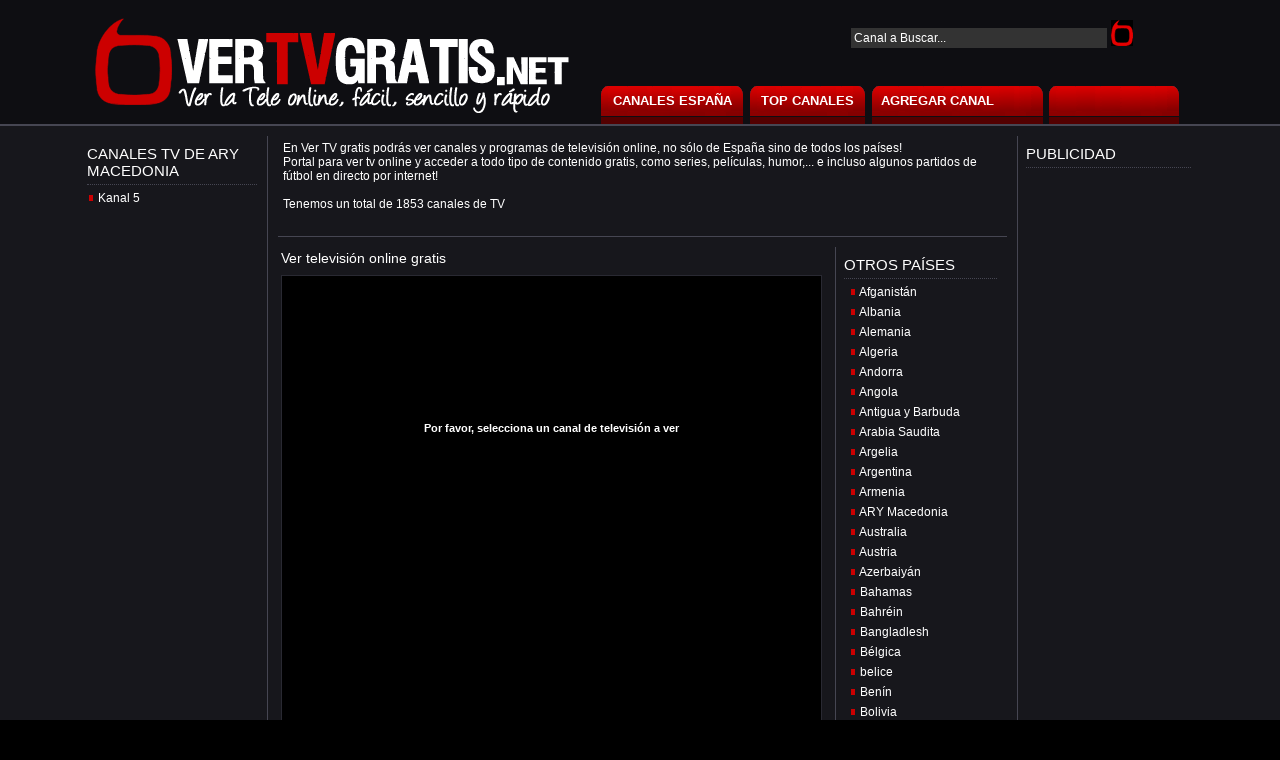

--- FILE ---
content_type: text/html
request_url: http://www.vertvgratis.net/pais/ARY-Macedonia/style.css
body_size: 4491
content:
<!DOCTYPE html PUBLIC "-//W3C//DTD XHTML 1.0 Transitional//EN" "http://www.w3.org/TR/xhtml1/DTD/xhtml1-transitional.dtd">
<html xmlns="http://www.w3.org/1999/xhtml"><head><meta http-equiv="Content-Type" content="text/html; charset=iso-8859-1" />
<meta name="robots" content="index,follow"><meta name="rating" content="general"><meta name="page-topic" content="Ver tv gratis">
<meta name="distribution" content="global"><meta name="content-language" content="es">
<meta name="description" content="Canales de Televisión de ARY Macedonia y de muchos otros países online y gratis. Cientos de canales para ver tv gratis.">
<title>Canales de Televisión de ARY Macedonia - Ver TV Gratis</title>
<link href="/style.css" rel="stylesheet" type="text/css" /><link href="style.css" rel="stylesheet" type="text/css" />
<link rel="canonical" href="https://www.vertvgratis.net/" /></head>
<link rel="shortcut icon" href="/images/favicon.ico">

<script language="javascript">function popUp(URL,ancho,alto) {
alto = alto - 45;
window.open(URL, '_blank', 'toolbar=0,scrollbars=0,location=0,statusbar=0,menubar=0,resizable=1,width=' + ancho + ',height=' + alto);
}

</script>

<body>

<div id="cabecera">
<div id="pagina"><div id="derecha"><form id="form1" name="form1" method="post" action="/search.php" style="margin:10px 0 38px 250px">
  <input name="q" type="text" class="Estilo17" id="q" style="border:1px solid #333333; background-color:#333333; padding:2px; width:250px;" value="Canal a Buscar..." onclick="this.value=''"/> 
<input type="image" src="/images/buscar-canal.png" name="Submit" style="margin-bottom:-4px;" title="Buscar!" />
</form>
<div class="Estilo8 Estilo9" id="bar"><span class="Estilo14" id="sub_bar"><a href="https://www.vertvgratis.net/" class="title">CANALES ESPAÑA</a></span> <span class="Estilo14"  id="sub_bar"><a href="/top-canales/" class="title">TOP CANALES</a></span> <span  class="Estilo14" style="margin:100px 13px 0 10px;"><a href="/agregar/" class="title">AGREGAR CANAL</a></span></div></div><div align="left" style="float:left; "><a href="https://www.vertvgratis.net" title="Ver TV Gratis"><img src="/images/ver-tv.png" vspace="8" border="0" alt="ver tv"/></a></div>
</div><div style="clear:both;"></div>
</div>


<table width="100%" border="0" cellspacing="0" cellpadding="0">
  <tr>
    <td height="35" valign="bottom" bgcolor="#17171C" ><table width="1142" border="0" align="center" cellpadding="0" cellspacing="10">
      <tr>
        <td width="189" class="Estilo17" rowspan="2" valign="top" style="border-right:1px solid #464652; "><div class="Estilo17" id="cat"> CANALES TV  DE ARY MACEDONIA</div>
        <div id="canales"><div style="padding:3px; padding-left:10px; "><img  src="/images/a.jpg" style="margin-right:2px; padding-bottom:1px;"/> <h3 class="Estilo17"><a href="/canal/Kanal-5-4471/">Kanal 5</a></h3></div>
</div></td>
        <td height="100" colspan="2" valign="top" style="border-bottom:1px solid #464652"><h2 class="Estilo17" >En Ver TV gratis podr&aacute;s ver canales y programas de televisi&oacute;n online, no s&oacute;lo de Espa&ntilde;a sino de todos los pa&iacute;ses!<br />
          Portal para ver tv online y acceder a todo tipo de contenido gratis, como series, pel&iacute;culas, humor,... e incluso algunos partidos de f&uacute;tbol en directo por internet!<br />
          <br />
          Tenemos un total de 1853 canales de TV</h2></td>
        <td width="183" rowspan="2" valign="top" style="border-left:1px solid #464652"><div class="Estilo17" id="cat">PUBLICIDAD</div>
          <div align="center" style="margin:10px;">
</div></td>
      </tr>
      <tr>
        <td width="549" height="600" valign="top"><table width="100%">
          <tr><td><div align="center" class="Estilo17" style="margin-bottom:5px;">
          <div align="left"><h1>Ver televisión online gratis</h1></div>
        </div></td></tr><tr><td><div style="background:#000000; border:1px solid #292932; height:700px;">
<div id="channel" class="Estilo17"  align="left" style="margin-top:0px;">
            
<div align="center" style="margin-top:5px; margin-top:80px; margin-bottom:10px;">
<br /><br /><br /><br />
<span class="Estilo19">Por favor, selecciona un canal de televisión a ver</span></div></div></td></tr><tr><td></td></tr></table>
          
          </td>
        <td width="171" valign="top" style="border-left:1px solid #464652">          <div class="Estilo17"  id="cat">OTROS PAÍSES</div>
          <div id="paises"><div class="Estilo17" style="padding:3px; padding-left:15px;"><img  src="/images/a.jpg" style="margin-right:2px; padding-bottom:1px;"/> <a href="/pais//">Afganistán</a></div>
<div class="Estilo17" style="padding:3px; padding-left:15px;"><img  src="/images/a.jpg" style="margin-right:2px; padding-bottom:1px;"/> <a href="/pais/Albania/">Albania</a></div>
<div class="Estilo17" style="padding:3px; padding-left:15px;"><img  src="/images/a.jpg" style="margin-right:2px; padding-bottom:1px;"/> <a href="/pais/Alemania/">Alemania</a></div>
<div class="Estilo17" style="padding:3px; padding-left:15px;"><img  src="/images/a.jpg" style="margin-right:2px; padding-bottom:1px;"/> <a href="/pais/Algeria/">Algeria</a></div>
<div class="Estilo17" style="padding:3px; padding-left:15px;"><img  src="/images/a.jpg" style="margin-right:2px; padding-bottom:1px;"/> <a href="/pais/Andorra/">Andorra</a></div>
<div class="Estilo17" style="padding:3px; padding-left:15px;"><img  src="/images/a.jpg" style="margin-right:2px; padding-bottom:1px;"/> <a href="/pais/Angola/">Angola</a></div>
<div class="Estilo17" style="padding:3px; padding-left:15px;"><img  src="/images/a.jpg" style="margin-right:2px; padding-bottom:1px;"/> <a href="/pais/Antigua-y-Barbuda/">Antigua y Barbuda</a></div>
<div class="Estilo17" style="padding:3px; padding-left:15px;"><img  src="/images/a.jpg" style="margin-right:2px; padding-bottom:1px;"/> <a href="/pais/Arabia-Saudita/">Arabia Saudita</a></div>
<div class="Estilo17" style="padding:3px; padding-left:15px;"><img  src="/images/a.jpg" style="margin-right:2px; padding-bottom:1px;"/> <a href="/pais/Argelia/">Argelia</a></div>
<div class="Estilo17" style="padding:3px; padding-left:15px;"><img  src="/images/a.jpg" style="margin-right:2px; padding-bottom:1px;"/> <a href="/pais/Argentina/">Argentina</a></div>
<div class="Estilo17" style="padding:3px; padding-left:15px;"><img  src="/images/a.jpg" style="margin-right:2px; padding-bottom:1px;"/> <a href="/pais/Armenia/">Armenia</a></div>
<div class="Estilo17" style="padding:3px; padding-left:15px;"><img  src="/images/a.jpg" style="margin-right:2px; padding-bottom:1px;"/> <a href="/pais/ARY-Macedonia/">ARY Macedonia</a></div>
<div class="Estilo17" style="padding:3px; padding-left:15px;"><img  src="/images/a.jpg" style="margin-right:2px; padding-bottom:1px;"/> <a href="/pais/Australia/">Australia</a></div>
<div class="Estilo17" style="padding:3px; padding-left:15px;"><img  src="/images/a.jpg" style="margin-right:2px; padding-bottom:1px;"/> <a href="/pais/Austria/">Austria</a></div>
<div class="Estilo17" style="padding:3px; padding-left:15px;"><img  src="/images/a.jpg" style="margin-right:2px; padding-bottom:1px;"/> <a href="/pais//">Azerbaiyán</a></div>
<div class="Estilo17" style="padding:3px; padding-left:15px;"><img  src="/images/a.jpg" style="margin-right:2px; padding-bottom:1px;"/> <a href="/pais/Bahamas/">Bahamas</a></div>
<div class="Estilo17" style="padding:3px; padding-left:15px;"><img  src="/images/a.jpg" style="margin-right:2px; padding-bottom:1px;"/> <a href="/pais//">Bahréin</a></div>
<div class="Estilo17" style="padding:3px; padding-left:15px;"><img  src="/images/a.jpg" style="margin-right:2px; padding-bottom:1px;"/> <a href="/pais/Bangladlesh/">Bangladlesh</a></div>
<div class="Estilo17" style="padding:3px; padding-left:15px;"><img  src="/images/a.jpg" style="margin-right:2px; padding-bottom:1px;"/> <a href="/pais//">Bélgica</a></div>
<div class="Estilo17" style="padding:3px; padding-left:15px;"><img  src="/images/a.jpg" style="margin-right:2px; padding-bottom:1px;"/> <a href="/pais/belice/">belice</a></div>
<div class="Estilo17" style="padding:3px; padding-left:15px;"><img  src="/images/a.jpg" style="margin-right:2px; padding-bottom:1px;"/> <a href="/pais//">Benín</a></div>
<div class="Estilo17" style="padding:3px; padding-left:15px;"><img  src="/images/a.jpg" style="margin-right:2px; padding-bottom:1px;"/> <a href="/pais/Bolivia/">Bolivia</a></div>
<div class="Estilo17" style="padding:3px; padding-left:15px;"><img  src="/images/a.jpg" style="margin-right:2px; padding-bottom:1px;"/> <a href="/pais/Bosnia-y-Herzegovina/">Bosnia y Herzegovina</a></div>
<div class="Estilo17" style="padding:3px; padding-left:15px;"><img  src="/images/a.jpg" style="margin-right:2px; padding-bottom:1px;"/> <a href="/pais/Botsuana/">Botsuana</a></div>
<div class="Estilo17" style="padding:3px; padding-left:15px;"><img  src="/images/a.jpg" style="margin-right:2px; padding-bottom:1px;"/> <a href="/pais/Brasil/">Brasil</a></div>
<div class="Estilo17" style="padding:3px; padding-left:15px;"><img  src="/images/a.jpg" style="margin-right:2px; padding-bottom:1px;"/> <a href="/pais//">Brunéi</a></div>
<div class="Estilo17" style="padding:3px; padding-left:15px;"><img  src="/images/a.jpg" style="margin-right:2px; padding-bottom:1px;"/> <a href="/pais/Bulgaria/">Bulgaria</a></div>
<div class="Estilo17" style="padding:3px; padding-left:15px;"><img  src="/images/a.jpg" style="margin-right:2px; padding-bottom:1px;"/> <a href="/pais/Burkina-Faso/">Burkina Faso</a></div>
<div class="Estilo17" style="padding:3px; padding-left:15px;"><img  src="/images/a.jpg" style="margin-right:2px; padding-bottom:1px;"/> <a href="/pais/Burundi/">Burundi</a></div>
<div class="Estilo17" style="padding:3px; padding-left:15px;"><img  src="/images/a.jpg" style="margin-right:2px; padding-bottom:1px;"/> <a href="/pais//">Bután</a></div>
<div class="Estilo17" style="padding:3px; padding-left:15px;"><img  src="/images/a.jpg" style="margin-right:2px; padding-bottom:1px;"/> <a href="/pais/Cabo-Verde/">Cabo Verde</a></div>
<div class="Estilo17" style="padding:3px; padding-left:15px;"><img  src="/images/a.jpg" style="margin-right:2px; padding-bottom:1px;"/> <a href="/pais/Camboya/">Camboya</a></div>
<div class="Estilo17" style="padding:3px; padding-left:15px;"><img  src="/images/a.jpg" style="margin-right:2px; padding-bottom:1px;"/> <a href="/pais//">Camerún</a></div>
<div class="Estilo17" style="padding:3px; padding-left:15px;"><img  src="/images/a.jpg" style="margin-right:2px; padding-bottom:1px;"/> <a href="/pais//">Canadá</a></div>
<div class="Estilo17" style="padding:3px; padding-left:15px;"><img  src="/images/a.jpg" style="margin-right:2px; padding-bottom:1px;"/> <a href="/pais/Chile/">Chile</a></div>
<div class="Estilo17" style="padding:3px; padding-left:15px;"><img  src="/images/a.jpg" style="margin-right:2px; padding-bottom:1px;"/> <a href="/pais/China/">China</a></div>
<div class="Estilo17" style="padding:3px; padding-left:15px;"><img  src="/images/a.jpg" style="margin-right:2px; padding-bottom:1px;"/> <a href="/pais/Chipre/">Chipre</a></div>
<div class="Estilo17" style="padding:3px; padding-left:15px;"><img  src="/images/a.jpg" style="margin-right:2px; padding-bottom:1px;"/> <a href="/pais/Ciudad-del-Vaticano/">Ciudad del Vaticano</a></div>
<div class="Estilo17" style="padding:3px; padding-left:15px;"><img  src="/images/a.jpg" style="margin-right:2px; padding-bottom:1px;"/> <a href="/pais/Colombia/">Colombia</a></div>
<div class="Estilo17" style="padding:3px; padding-left:15px;"><img  src="/images/a.jpg" style="margin-right:2px; padding-bottom:1px;"/> <a href="/pais/Corea/">Corea</a></div>
<div class="Estilo17" style="padding:3px; padding-left:15px;"><img  src="/images/a.jpg" style="margin-right:2px; padding-bottom:1px;"/> <a href="/pais/Costa-de-Marfil/">Costa de Marfil</a></div>
<div class="Estilo17" style="padding:3px; padding-left:15px;"><img  src="/images/a.jpg" style="margin-right:2px; padding-bottom:1px;"/> <a href="/pais/Costa-Rica/">Costa Rica</a></div>
<div class="Estilo17" style="padding:3px; padding-left:15px;"><img  src="/images/a.jpg" style="margin-right:2px; padding-bottom:1px;"/> <a href="/pais/Croacia/">Croacia</a></div>
<div class="Estilo17" style="padding:3px; padding-left:15px;"><img  src="/images/a.jpg" style="margin-right:2px; padding-bottom:1px;"/> <a href="/pais/Cuba/">Cuba</a></div>
<div class="Estilo17" style="padding:3px; padding-left:15px;"><img  src="/images/a.jpg" style="margin-right:2px; padding-bottom:1px;"/> <a href="/pais/Dinamarca/">Dinamarca</a></div>
<div class="Estilo17" style="padding:3px; padding-left:15px;"><img  src="/images/a.jpg" style="margin-right:2px; padding-bottom:1px;"/> <a href="/pais/Ecuador/">Ecuador</a></div>
<div class="Estilo17" style="padding:3px; padding-left:15px;"><img  src="/images/a.jpg" style="margin-right:2px; padding-bottom:1px;"/> <a href="/pais/Egipto/">Egipto</a></div>
<div class="Estilo17" style="padding:3px; padding-left:15px;"><img  src="/images/a.jpg" style="margin-right:2px; padding-bottom:1px;"/> <a href="/pais/El-Salvador/">El Salvador</a></div>
<div class="Estilo17" style="padding:3px; padding-left:15px;"><img  src="/images/a.jpg" style="margin-right:2px; padding-bottom:1px;"/> <a href="/pais//">Emiratos Árabes Unidos</a></div>
<div class="Estilo17" style="padding:3px; padding-left:15px;"><img  src="/images/a.jpg" style="margin-right:2px; padding-bottom:1px;"/> <a href="/pais/Eslovaquia/">Eslovaquia</a></div>
<div class="Estilo17" style="padding:3px; padding-left:15px;"><img  src="/images/a.jpg" style="margin-right:2px; padding-bottom:1px;"/> <a href="/pais/Eslovenia/">Eslovenia</a></div>
<div class="Estilo17" style="padding:3px; padding-left:15px;"><img  src="/images/a.jpg" style="margin-right:2px; padding-bottom:1px;"/> <a href="/pais//">España</a></div>
<div class="Estilo17" style="padding:3px; padding-left:15px;"><img  src="/images/a.jpg" style="margin-right:2px; padding-bottom:1px;"/> <a href="/pais/Estados-Unidos/">Estados Unidos</a></div>
<div class="Estilo17" style="padding:3px; padding-left:15px;"><img  src="/images/a.jpg" style="margin-right:2px; padding-bottom:1px;"/> <a href="/pais/Estonia/">Estonia</a></div>
<div class="Estilo17" style="padding:3px; padding-left:15px;"><img  src="/images/a.jpg" style="margin-right:2px; padding-bottom:1px;"/> <a href="/pais/Filipinas/">Filipinas</a></div>
<div class="Estilo17" style="padding:3px; padding-left:15px;"><img  src="/images/a.jpg" style="margin-right:2px; padding-bottom:1px;"/> <a href="/pais/Finlandia/">Finlandia</a></div>
<div class="Estilo17" style="padding:3px; padding-left:15px;"><img  src="/images/a.jpg" style="margin-right:2px; padding-bottom:1px;"/> <a href="/pais/Francia/">Francia</a></div>
<div class="Estilo17" style="padding:3px; padding-left:15px;"><img  src="/images/a.jpg" style="margin-right:2px; padding-bottom:1px;"/> <a href="/pais/Georgia/">Georgia</a></div>
<div class="Estilo17" style="padding:3px; padding-left:15px;"><img  src="/images/a.jpg" style="margin-right:2px; padding-bottom:1px;"/> <a href="/pais/Ghana/">Ghana</a></div>
<div class="Estilo17" style="padding:3px; padding-left:15px;"><img  src="/images/a.jpg" style="margin-right:2px; padding-bottom:1px;"/> <a href="/pais/Grecia/">Grecia</a></div>
<div class="Estilo17" style="padding:3px; padding-left:15px;"><img  src="/images/a.jpg" style="margin-right:2px; padding-bottom:1px;"/> <a href="/pais/Guatemala/">Guatemala</a></div>
<div class="Estilo17" style="padding:3px; padding-left:15px;"><img  src="/images/a.jpg" style="margin-right:2px; padding-bottom:1px;"/> <a href="/pais//">Haití</a></div>
<div class="Estilo17" style="padding:3px; padding-left:15px;"><img  src="/images/a.jpg" style="margin-right:2px; padding-bottom:1px;"/> <a href="/pais/Honduras/">Honduras</a></div>
<div class="Estilo17" style="padding:3px; padding-left:15px;"><img  src="/images/a.jpg" style="margin-right:2px; padding-bottom:1px;"/> <a href="/pais/Hong-Kong/">Hong Kong</a></div>
<div class="Estilo17" style="padding:3px; padding-left:15px;"><img  src="/images/a.jpg" style="margin-right:2px; padding-bottom:1px;"/> <a href="/pais//">Hungría</a></div>
<div class="Estilo17" style="padding:3px; padding-left:15px;"><img  src="/images/a.jpg" style="margin-right:2px; padding-bottom:1px;"/> <a href="/pais/India/">India</a></div>
<div class="Estilo17" style="padding:3px; padding-left:15px;"><img  src="/images/a.jpg" style="margin-right:2px; padding-bottom:1px;"/> <a href="/pais/Indonesia/">Indonesia</a></div>
<div class="Estilo17" style="padding:3px; padding-left:15px;"><img  src="/images/a.jpg" style="margin-right:2px; padding-bottom:1px;"/> <a href="/pais/Internet/">Internet</a></div>
<div class="Estilo17" style="padding:3px; padding-left:15px;"><img  src="/images/a.jpg" style="margin-right:2px; padding-bottom:1px;"/> <a href="/pais//">Irán</a></div>
<div class="Estilo17" style="padding:3px; padding-left:15px;"><img  src="/images/a.jpg" style="margin-right:2px; padding-bottom:1px;"/> <a href="/pais/Iraq/">Iraq</a></div>
<div class="Estilo17" style="padding:3px; padding-left:15px;"><img  src="/images/a.jpg" style="margin-right:2px; padding-bottom:1px;"/> <a href="/pais/Irlanda/">Irlanda</a></div>
<div class="Estilo17" style="padding:3px; padding-left:15px;"><img  src="/images/a.jpg" style="margin-right:2px; padding-bottom:1px;"/> <a href="/pais/Islandia/">Islandia</a></div>
<div class="Estilo17" style="padding:3px; padding-left:15px;"><img  src="/images/a.jpg" style="margin-right:2px; padding-bottom:1px;"/> <a href="/pais/Israel/">Israel</a></div>
<div class="Estilo17" style="padding:3px; padding-left:15px;"><img  src="/images/a.jpg" style="margin-right:2px; padding-bottom:1px;"/> <a href="/pais/Italia/">Italia</a></div>
<div class="Estilo17" style="padding:3px; padding-left:15px;"><img  src="/images/a.jpg" style="margin-right:2px; padding-bottom:1px;"/> <a href="/pais/Jamaica/">Jamaica</a></div>
<div class="Estilo17" style="padding:3px; padding-left:15px;"><img  src="/images/a.jpg" style="margin-right:2px; padding-bottom:1px;"/> <a href="/pais//">Japón</a></div>
<div class="Estilo17" style="padding:3px; padding-left:15px;"><img  src="/images/a.jpg" style="margin-right:2px; padding-bottom:1px;"/> <a href="/pais/Jordania/">Jordania</a></div>
<div class="Estilo17" style="padding:3px; padding-left:15px;"><img  src="/images/a.jpg" style="margin-right:2px; padding-bottom:1px;"/> <a href="/pais//">Kazajistán</a></div>
<div class="Estilo17" style="padding:3px; padding-left:15px;"><img  src="/images/a.jpg" style="margin-right:2px; padding-bottom:1px;"/> <a href="/pais/Kosovo/">Kosovo</a></div>
<div class="Estilo17" style="padding:3px; padding-left:15px;"><img  src="/images/a.jpg" style="margin-right:2px; padding-bottom:1px;"/> <a href="/pais/Kurdistan/">Kurdistan</a></div>
<div class="Estilo17" style="padding:3px; padding-left:15px;"><img  src="/images/a.jpg" style="margin-right:2px; padding-bottom:1px;"/> <a href="/pais/Kuwait/">Kuwait</a></div>
<div class="Estilo17" style="padding:3px; padding-left:15px;"><img  src="/images/a.jpg" style="margin-right:2px; padding-bottom:1px;"/> <a href="/pais/Letonia/">Letonia</a></div>
<div class="Estilo17" style="padding:3px; padding-left:15px;"><img  src="/images/a.jpg" style="margin-right:2px; padding-bottom:1px;"/> <a href="/pais//">Líbano</a></div>
<div class="Estilo17" style="padding:3px; padding-left:15px;"><img  src="/images/a.jpg" style="margin-right:2px; padding-bottom:1px;"/> <a href="/pais/Libia/">Libia</a></div>
<div class="Estilo17" style="padding:3px; padding-left:15px;"><img  src="/images/a.jpg" style="margin-right:2px; padding-bottom:1px;"/> <a href="/pais/Lituania/">Lituania</a></div>
<div class="Estilo17" style="padding:3px; padding-left:15px;"><img  src="/images/a.jpg" style="margin-right:2px; padding-bottom:1px;"/> <a href="/pais/Luxemburgo/">Luxemburgo</a></div>
<div class="Estilo17" style="padding:3px; padding-left:15px;"><img  src="/images/a.jpg" style="margin-right:2px; padding-bottom:1px;"/> <a href="/pais/Malasia/">Malasia</a></div>
<div class="Estilo17" style="padding:3px; padding-left:15px;"><img  src="/images/a.jpg" style="margin-right:2px; padding-bottom:1px;"/> <a href="/pais/Malta/">Malta</a></div>
<div class="Estilo17" style="padding:3px; padding-left:15px;"><img  src="/images/a.jpg" style="margin-right:2px; padding-bottom:1px;"/> <a href="/pais/Marruecos/">Marruecos</a></div>
<div class="Estilo17" style="padding:3px; padding-left:15px;"><img  src="/images/a.jpg" style="margin-right:2px; padding-bottom:1px;"/> <a href="/pais/Mauritania/">Mauritania</a></div>
<div class="Estilo17" style="padding:3px; padding-left:15px;"><img  src="/images/a.jpg" style="margin-right:2px; padding-bottom:1px;"/> <a href="/pais//">México</a></div>
<div class="Estilo17" style="padding:3px; padding-left:15px;"><img  src="/images/a.jpg" style="margin-right:2px; padding-bottom:1px;"/> <a href="/pais/Moldavia/">Moldavia</a></div>
<div class="Estilo17" style="padding:3px; padding-left:15px;"><img  src="/images/a.jpg" style="margin-right:2px; padding-bottom:1px;"/> <a href="/pais/Mozambique/">Mozambique</a></div>
<div class="Estilo17" style="padding:3px; padding-left:15px;"><img  src="/images/a.jpg" style="margin-right:2px; padding-bottom:1px;"/> <a href="/pais/Myanmar/">Myanmar</a></div>
<div class="Estilo17" style="padding:3px; padding-left:15px;"><img  src="/images/a.jpg" style="margin-right:2px; padding-bottom:1px;"/> <a href="/pais/Nepal/">Nepal</a></div>
<div class="Estilo17" style="padding:3px; padding-left:15px;"><img  src="/images/a.jpg" style="margin-right:2px; padding-bottom:1px;"/> <a href="/pais/Nicaragua/">Nicaragua</a></div>
<div class="Estilo17" style="padding:3px; padding-left:15px;"><img  src="/images/a.jpg" style="margin-right:2px; padding-bottom:1px;"/> <a href="/pais/Nigeria/">Nigeria</a></div>
<div class="Estilo17" style="padding:3px; padding-left:15px;"><img  src="/images/a.jpg" style="margin-right:2px; padding-bottom:1px;"/> <a href="/pais/Noruega/">Noruega</a></div>
<div class="Estilo17" style="padding:3px; padding-left:15px;"><img  src="/images/a.jpg" style="margin-right:2px; padding-bottom:1px;"/> <a href="/pais/Nueva-Zelanda/">Nueva Zelanda</a></div>
<div class="Estilo17" style="padding:3px; padding-left:15px;"><img  src="/images/a.jpg" style="margin-right:2px; padding-bottom:1px;"/> <a href="/pais//">Omán</a></div>
<div class="Estilo17" style="padding:3px; padding-left:15px;"><img  src="/images/a.jpg" style="margin-right:2px; padding-bottom:1px;"/> <a href="/pais//">Países Bajos</a></div>
<div class="Estilo17" style="padding:3px; padding-left:15px;"><img  src="/images/a.jpg" style="margin-right:2px; padding-bottom:1px;"/> <a href="/pais//">Pakistán</a></div>
<div class="Estilo17" style="padding:3px; padding-left:15px;"><img  src="/images/a.jpg" style="margin-right:2px; padding-bottom:1px;"/> <a href="/pais//">Panamá</a></div>
<div class="Estilo17" style="padding:3px; padding-left:15px;"><img  src="/images/a.jpg" style="margin-right:2px; padding-bottom:1px;"/> <a href="/pais//">Perú</a></div>
<div class="Estilo17" style="padding:3px; padding-left:15px;"><img  src="/images/a.jpg" style="margin-right:2px; padding-bottom:1px;"/> <a href="/pais/Polonia/">Polonia</a></div>
<div class="Estilo17" style="padding:3px; padding-left:15px;"><img  src="/images/a.jpg" style="margin-right:2px; padding-bottom:1px;"/> <a href="/pais/Portugal/">Portugal</a></div>
<div class="Estilo17" style="padding:3px; padding-left:15px;"><img  src="/images/a.jpg" style="margin-right:2px; padding-bottom:1px;"/> <a href="/pais/Puerto-Rico/">Puerto Rico</a></div>
<div class="Estilo17" style="padding:3px; padding-left:15px;"><img  src="/images/a.jpg" style="margin-right:2px; padding-bottom:1px;"/> <a href="/pais/Qatar/">Qatar</a></div>
<div class="Estilo17" style="padding:3px; padding-left:15px;"><img  src="/images/a.jpg" style="margin-right:2px; padding-bottom:1px;"/> <a href="/pais/Reino-Unido/">Reino Unido</a></div>
<div class="Estilo17" style="padding:3px; padding-left:15px;"><img  src="/images/a.jpg" style="margin-right:2px; padding-bottom:1px;"/> <a href="/pais//">República Checa</a></div>
<div class="Estilo17" style="padding:3px; padding-left:15px;"><img  src="/images/a.jpg" style="margin-right:2px; padding-bottom:1px;"/> <a href="/pais//">República del Congo</a></div>
<div class="Estilo17" style="padding:3px; padding-left:15px;"><img  src="/images/a.jpg" style="margin-right:2px; padding-bottom:1px;"/> <a href="/pais//">República Dominicana</a></div>
<div class="Estilo17" style="padding:3px; padding-left:15px;"><img  src="/images/a.jpg" style="margin-right:2px; padding-bottom:1px;"/> <a href="/pais//">Rumanía</a></div>
<div class="Estilo17" style="padding:3px; padding-left:15px;"><img  src="/images/a.jpg" style="margin-right:2px; padding-bottom:1px;"/> <a href="/pais/Rusia/">Rusia</a></div>
<div class="Estilo17" style="padding:3px; padding-left:15px;"><img  src="/images/a.jpg" style="margin-right:2px; padding-bottom:1px;"/> <a href="/pais/Rusia-y-Bielorrusia/">Rusia y Bielorrusia</a></div>
<div class="Estilo17" style="padding:3px; padding-left:15px;"><img  src="/images/a.jpg" style="margin-right:2px; padding-bottom:1px;"/> <a href="/pais/Sahara/">Sahara</a></div>
<div class="Estilo17" style="padding:3px; padding-left:15px;"><img  src="/images/a.jpg" style="margin-right:2px; padding-bottom:1px;"/> <a href="/pais/Serbia-y-Montenegro/">Serbia y Montenegro</a></div>
<div class="Estilo17" style="padding:3px; padding-left:15px;"><img  src="/images/a.jpg" style="margin-right:2px; padding-bottom:1px;"/> <a href="/pais/Somalia/">Somalia</a></div>
<div class="Estilo17" style="padding:3px; padding-left:15px;"><img  src="/images/a.jpg" style="margin-right:2px; padding-bottom:1px;"/> <a href="/pais/Sri-Lanka/">Sri Lanka</a></div>
<div class="Estilo17" style="padding:3px; padding-left:15px;"><img  src="/images/a.jpg" style="margin-right:2px; padding-bottom:1px;"/> <a href="/pais//">Sudáfrica</a></div>
<div class="Estilo17" style="padding:3px; padding-left:15px;"><img  src="/images/a.jpg" style="margin-right:2px; padding-bottom:1px;"/> <a href="/pais//">Sudán</a></div>
<div class="Estilo17" style="padding:3px; padding-left:15px;"><img  src="/images/a.jpg" style="margin-right:2px; padding-bottom:1px;"/> <a href="/pais/Suecia/">Suecia</a></div>
<div class="Estilo17" style="padding:3px; padding-left:15px;"><img  src="/images/a.jpg" style="margin-right:2px; padding-bottom:1px;"/> <a href="/pais/Suiza/">Suiza</a></div>
<div class="Estilo17" style="padding:3px; padding-left:15px;"><img  src="/images/a.jpg" style="margin-right:2px; padding-bottom:1px;"/> <a href="/pais/Surinam/">Surinam</a></div>
<div class="Estilo17" style="padding:3px; padding-left:15px;"><img  src="/images/a.jpg" style="margin-right:2px; padding-bottom:1px;"/> <a href="/pais/Tailandia/">Tailandia</a></div>
<div class="Estilo17" style="padding:3px; padding-left:15px;"><img  src="/images/a.jpg" style="margin-right:2px; padding-bottom:1px;"/> <a href="/pais//">Taiwán</a></div>
<div class="Estilo17" style="padding:3px; padding-left:15px;"><img  src="/images/a.jpg" style="margin-right:2px; padding-bottom:1px;"/> <a href="/pais/Tanzania/">Tanzania</a></div>
<div class="Estilo17" style="padding:3px; padding-left:15px;"><img  src="/images/a.jpg" style="margin-right:2px; padding-bottom:1px;"/> <a href="/pais/Trinidad-y-Tobago/">Trinidad y Tobago</a></div>
<div class="Estilo17" style="padding:3px; padding-left:15px;"><img  src="/images/a.jpg" style="margin-right:2px; padding-bottom:1px;"/> <a href="/pais/Tunez/">Tunez</a></div>
<div class="Estilo17" style="padding:3px; padding-left:15px;"><img  src="/images/a.jpg" style="margin-right:2px; padding-bottom:1px;"/> <a href="/pais//">Turquía</a></div>
<div class="Estilo17" style="padding:3px; padding-left:15px;"><img  src="/images/a.jpg" style="margin-right:2px; padding-bottom:1px;"/> <a href="/pais//">Ucranía</a></div>
<div class="Estilo17" style="padding:3px; padding-left:15px;"><img  src="/images/a.jpg" style="margin-right:2px; padding-bottom:1px;"/> <a href="/pais/Uruguay/">Uruguay</a></div>
<div class="Estilo17" style="padding:3px; padding-left:15px;"><img  src="/images/a.jpg" style="margin-right:2px; padding-bottom:1px;"/> <a href="/pais//">Uzbekistán</a></div>
<div class="Estilo17" style="padding:3px; padding-left:15px;"><img  src="/images/a.jpg" style="margin-right:2px; padding-bottom:1px;"/> <a href="/pais/Venezuela/">Venezuela</a></div>
<div class="Estilo17" style="padding:3px; padding-left:15px;"><img  src="/images/a.jpg" style="margin-right:2px; padding-bottom:1px;"/> <a href="/pais/Vietnam/">Vietnam</a></div>
<div class="Estilo17" style="padding:3px; padding-left:15px;"><img  src="/images/a.jpg" style="margin-right:2px; padding-bottom:1px;"/> <a href="/pais/Zimbabue/">Zimbabue</a></div>
</div></td>
      </tr>
    </table></td>
  </tr>
  <tr>
    <td height="42" valign="middle"  bgcolor="#0E0E12" style="border-top:1px solid #464652"><table width="1100" border="0" align="center" cellpadding="0" cellspacing="0">
      <tr>
        <td colspan="3" height="13"></td>
      </tr>
      <tr>
        <td width="752"  class="Estilo21"><div class="Estilo8" id="pie_cats" style="padding-bottom:3px; margin-top:5px;"><a href="/">Canales Tv España</a> <span class="Estilo30">|</span> <a href="/paises/">Listado Países</a> <span class="Estilo30">|</span> <a href="/top-canales/">Los + visitados</a> <span class="Estilo30">|</span> <a href="/agregar/">Agregar nuevo canal</a>  <span class="Estilo30">|</span> <a href="/aviso-legal/">Aviso Legal</a> <span class="Estilo30">|</span> <a href="/contacto/">Contacto</a> </div>
  <div style="visibility: hidden">
	  <div align="right" style="float:left; margin-left:-150px">
  
  
 <div id="eXTReMe"><a href="https://extremetracking.com/open?login=vertvgra">
<img src="https://t1.extreme-dm.com/i.gif" style="border: 0;"
height="38" width="41" id="EXim" alt="eXTReMe Tracker" /></a>
<script type="text/javascript"><!--
var EXlogin='vertvgra' // Login
var EXvsrv='s11' // VServer
EXs=screen;EXw=EXs.width;navigator.appName!="Netscape"?
EXb=EXs.colorDepth:EXb=EXs.pixelDepth;EXsrc="src";
navigator.javaEnabled()==1?EXjv="y":EXjv="n";
EXd=document;EXw?"":EXw="na";EXb?"":EXb="na";
EXd.write("<img "+EXsrc+"=http://e2.extreme-dm.com",
"/"+EXvsrv+".g?login="+EXlogin+"&amp;",
"jv="+EXjv+"&amp;j=y&amp;srw="+EXw+"&amp;srb="+EXb+"&amp;",
"l="+escape(EXd.referrer)+" height=1 width=1>");//-->
</script><noscript><div id="neXTReMe"><img height="1" width="1" alt=""
src="https://e2.extreme-dm.com/s11.g?login=vertvgra&amp;j=n&amp;jv=n" />
</div></noscript></div>


</div>         
	  
	  </div><div style="padding-bottom:3px;margin-top:16px;"><span style="font-weight: bold; text-decoration:underline">Software Requerido</span>:  <a href="https://www.microsoft.com/windows/windowsmedia/" target="_blank">Windows Media</a> <span class="Estilo30">|</span> <a href="https://www.real.com/" target="_blank">Real</a> <span class="Estilo30">|</span> <a href="https://www.winamp.com/" target="_blank">Winamp</a> <span class="Estilo30">|</span> <a href="https://www.apple.com/quicktime/download/" target="_blank">Quicktime</a> <span class="Estilo30">|</span> <a href="https://www.macromedia.com/software/flash/about/">Flash</a> </div>

  <div align="left" class="Estilo25" style="margin-top:25px; margin-bottom:12px;">Copyright &copy; 2008 VerTVgratis.net - Ver televisión online gratis por internet - 9 usuarios online 
</div>          </td>
        <td width="70" valign="middle"  class="Estilo21"></td>
        <td width="278" valign="top" class="Estilo21">     <div class="Estilo8" id="pie_cat">Sitios Recomendados</div>
<div class="Estilo17" id="pie_cat_sub">- <a href="https://www.tutelevisiononline.com" target="_blank">Tv online</a></div>
      </tr>
    </table></td>
  </tr> <script type="text/javascript">
var gaJsHost = (("https:" == document.location.protocol) ? "https://ssl." : "https://www.");
document.write(unescape("%3Cscript src='" + gaJsHost + "google-analytics.com/ga.js' type='text/javascript'%3E%3C/script%3E"));
</script>
<script type="text/javascript">
try {
var pageTracker = _gat._getTracker("UA-4363141-9");
pageTracker._trackPageview();
} catch(err) {}</script>
	</table><style>#channel div { padding: 10px; } .boton { text-align: center} .boton a { background:#D12023; border-radius:4px; padding: 5px 10px; }</style><!-- mylead-verification: 58e181e72f7e565b6c7f67fb1880af2a -->
</body>
</html>
